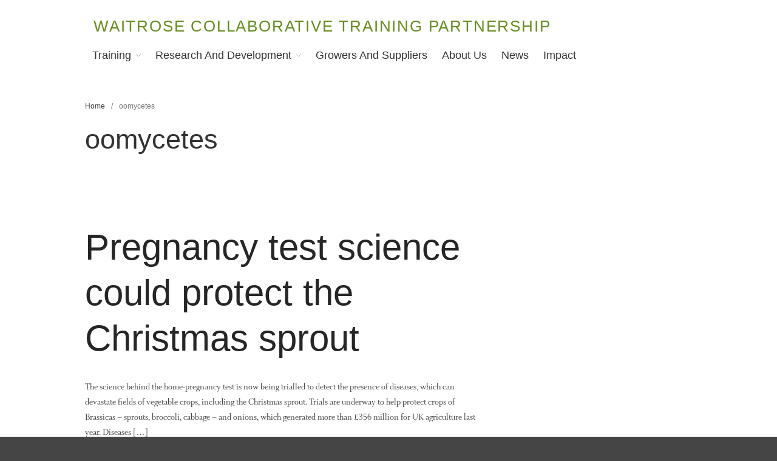

--- FILE ---
content_type: text/html; charset=UTF-8
request_url: http://wp.lancs.ac.uk/sustainable-agriculture/tag/oomycetes/
body_size: 65313
content:
<!DOCTYPE html>
<html lang="en-US">
<head>
	<meta charset="UTF-8">
	<meta name="viewport" content="width=device-width,initial-scale=1,maximum-scale=1,user-scalable=no">
	<title>oomycetes &#8211; Waitrose Collaborative Training Partnership</title>
<meta name='robots' content='max-image-preview:large' />
<link rel='dns-prefetch' href='//stats.wp.com' />
<link rel='preconnect' href='//i0.wp.com' />
<link rel='preconnect' href='//c0.wp.com' />
<link rel="alternate" type="application/rss+xml" title="Waitrose Collaborative Training Partnership &raquo; Feed" href="http://wp.lancs.ac.uk/sustainable-agriculture/feed/" />
<link rel="alternate" type="application/rss+xml" title="Waitrose Collaborative Training Partnership &raquo; Comments Feed" href="http://wp.lancs.ac.uk/sustainable-agriculture/comments/feed/" />
<link rel="alternate" type="application/rss+xml" title="Waitrose Collaborative Training Partnership &raquo; oomycetes Tag Feed" href="http://wp.lancs.ac.uk/sustainable-agriculture/tag/oomycetes/feed/" />
			<style>
			#wp-admin-bar-layers-edit-layout .ab-icon:before{
				font-family: "layers-interface" !important;
				content: "\e62f" !important;
				font-size: 16px !important;
			}
			</style>
		<style id='wp-img-auto-sizes-contain-inline-css' type='text/css'>
img:is([sizes=auto i],[sizes^="auto," i]){contain-intrinsic-size:3000px 1500px}
/*# sourceURL=wp-img-auto-sizes-contain-inline-css */
</style>
<style id='wp-emoji-styles-inline-css' type='text/css'>

	img.wp-smiley, img.emoji {
		display: inline !important;
		border: none !important;
		box-shadow: none !important;
		height: 1em !important;
		width: 1em !important;
		margin: 0 0.07em !important;
		vertical-align: -0.1em !important;
		background: none !important;
		padding: 0 !important;
	}
/*# sourceURL=wp-emoji-styles-inline-css */
</style>
<style id='wp-block-library-inline-css' type='text/css'>
:root{--wp-block-synced-color:#7a00df;--wp-block-synced-color--rgb:122,0,223;--wp-bound-block-color:var(--wp-block-synced-color);--wp-editor-canvas-background:#ddd;--wp-admin-theme-color:#007cba;--wp-admin-theme-color--rgb:0,124,186;--wp-admin-theme-color-darker-10:#006ba1;--wp-admin-theme-color-darker-10--rgb:0,107,160.5;--wp-admin-theme-color-darker-20:#005a87;--wp-admin-theme-color-darker-20--rgb:0,90,135;--wp-admin-border-width-focus:2px}@media (min-resolution:192dpi){:root{--wp-admin-border-width-focus:1.5px}}.wp-element-button{cursor:pointer}:root .has-very-light-gray-background-color{background-color:#eee}:root .has-very-dark-gray-background-color{background-color:#313131}:root .has-very-light-gray-color{color:#eee}:root .has-very-dark-gray-color{color:#313131}:root .has-vivid-green-cyan-to-vivid-cyan-blue-gradient-background{background:linear-gradient(135deg,#00d084,#0693e3)}:root .has-purple-crush-gradient-background{background:linear-gradient(135deg,#34e2e4,#4721fb 50%,#ab1dfe)}:root .has-hazy-dawn-gradient-background{background:linear-gradient(135deg,#faaca8,#dad0ec)}:root .has-subdued-olive-gradient-background{background:linear-gradient(135deg,#fafae1,#67a671)}:root .has-atomic-cream-gradient-background{background:linear-gradient(135deg,#fdd79a,#004a59)}:root .has-nightshade-gradient-background{background:linear-gradient(135deg,#330968,#31cdcf)}:root .has-midnight-gradient-background{background:linear-gradient(135deg,#020381,#2874fc)}:root{--wp--preset--font-size--normal:16px;--wp--preset--font-size--huge:42px}.has-regular-font-size{font-size:1em}.has-larger-font-size{font-size:2.625em}.has-normal-font-size{font-size:var(--wp--preset--font-size--normal)}.has-huge-font-size{font-size:var(--wp--preset--font-size--huge)}.has-text-align-center{text-align:center}.has-text-align-left{text-align:left}.has-text-align-right{text-align:right}.has-fit-text{white-space:nowrap!important}#end-resizable-editor-section{display:none}.aligncenter{clear:both}.items-justified-left{justify-content:flex-start}.items-justified-center{justify-content:center}.items-justified-right{justify-content:flex-end}.items-justified-space-between{justify-content:space-between}.screen-reader-text{border:0;clip-path:inset(50%);height:1px;margin:-1px;overflow:hidden;padding:0;position:absolute;width:1px;word-wrap:normal!important}.screen-reader-text:focus{background-color:#ddd;clip-path:none;color:#444;display:block;font-size:1em;height:auto;left:5px;line-height:normal;padding:15px 23px 14px;text-decoration:none;top:5px;width:auto;z-index:100000}html :where(.has-border-color){border-style:solid}html :where([style*=border-top-color]){border-top-style:solid}html :where([style*=border-right-color]){border-right-style:solid}html :where([style*=border-bottom-color]){border-bottom-style:solid}html :where([style*=border-left-color]){border-left-style:solid}html :where([style*=border-width]){border-style:solid}html :where([style*=border-top-width]){border-top-style:solid}html :where([style*=border-right-width]){border-right-style:solid}html :where([style*=border-bottom-width]){border-bottom-style:solid}html :where([style*=border-left-width]){border-left-style:solid}html :where(img[class*=wp-image-]){height:auto;max-width:100%}:where(figure){margin:0 0 1em}html :where(.is-position-sticky){--wp-admin--admin-bar--position-offset:var(--wp-admin--admin-bar--height,0px)}@media screen and (max-width:600px){html :where(.is-position-sticky){--wp-admin--admin-bar--position-offset:0px}}

/*# sourceURL=wp-block-library-inline-css */
</style><style id='global-styles-inline-css' type='text/css'>
:root{--wp--preset--aspect-ratio--square: 1;--wp--preset--aspect-ratio--4-3: 4/3;--wp--preset--aspect-ratio--3-4: 3/4;--wp--preset--aspect-ratio--3-2: 3/2;--wp--preset--aspect-ratio--2-3: 2/3;--wp--preset--aspect-ratio--16-9: 16/9;--wp--preset--aspect-ratio--9-16: 9/16;--wp--preset--color--black: #000000;--wp--preset--color--cyan-bluish-gray: #abb8c3;--wp--preset--color--white: #ffffff;--wp--preset--color--pale-pink: #f78da7;--wp--preset--color--vivid-red: #cf2e2e;--wp--preset--color--luminous-vivid-orange: #ff6900;--wp--preset--color--luminous-vivid-amber: #fcb900;--wp--preset--color--light-green-cyan: #7bdcb5;--wp--preset--color--vivid-green-cyan: #00d084;--wp--preset--color--pale-cyan-blue: #8ed1fc;--wp--preset--color--vivid-cyan-blue: #0693e3;--wp--preset--color--vivid-purple: #9b51e0;--wp--preset--gradient--vivid-cyan-blue-to-vivid-purple: linear-gradient(135deg,rgb(6,147,227) 0%,rgb(155,81,224) 100%);--wp--preset--gradient--light-green-cyan-to-vivid-green-cyan: linear-gradient(135deg,rgb(122,220,180) 0%,rgb(0,208,130) 100%);--wp--preset--gradient--luminous-vivid-amber-to-luminous-vivid-orange: linear-gradient(135deg,rgb(252,185,0) 0%,rgb(255,105,0) 100%);--wp--preset--gradient--luminous-vivid-orange-to-vivid-red: linear-gradient(135deg,rgb(255,105,0) 0%,rgb(207,46,46) 100%);--wp--preset--gradient--very-light-gray-to-cyan-bluish-gray: linear-gradient(135deg,rgb(238,238,238) 0%,rgb(169,184,195) 100%);--wp--preset--gradient--cool-to-warm-spectrum: linear-gradient(135deg,rgb(74,234,220) 0%,rgb(151,120,209) 20%,rgb(207,42,186) 40%,rgb(238,44,130) 60%,rgb(251,105,98) 80%,rgb(254,248,76) 100%);--wp--preset--gradient--blush-light-purple: linear-gradient(135deg,rgb(255,206,236) 0%,rgb(152,150,240) 100%);--wp--preset--gradient--blush-bordeaux: linear-gradient(135deg,rgb(254,205,165) 0%,rgb(254,45,45) 50%,rgb(107,0,62) 100%);--wp--preset--gradient--luminous-dusk: linear-gradient(135deg,rgb(255,203,112) 0%,rgb(199,81,192) 50%,rgb(65,88,208) 100%);--wp--preset--gradient--pale-ocean: linear-gradient(135deg,rgb(255,245,203) 0%,rgb(182,227,212) 50%,rgb(51,167,181) 100%);--wp--preset--gradient--electric-grass: linear-gradient(135deg,rgb(202,248,128) 0%,rgb(113,206,126) 100%);--wp--preset--gradient--midnight: linear-gradient(135deg,rgb(2,3,129) 0%,rgb(40,116,252) 100%);--wp--preset--font-size--small: 13px;--wp--preset--font-size--medium: 20px;--wp--preset--font-size--large: 36px;--wp--preset--font-size--x-large: 42px;--wp--preset--spacing--20: 0.44rem;--wp--preset--spacing--30: 0.67rem;--wp--preset--spacing--40: 1rem;--wp--preset--spacing--50: 1.5rem;--wp--preset--spacing--60: 2.25rem;--wp--preset--spacing--70: 3.38rem;--wp--preset--spacing--80: 5.06rem;--wp--preset--shadow--natural: 6px 6px 9px rgba(0, 0, 0, 0.2);--wp--preset--shadow--deep: 12px 12px 50px rgba(0, 0, 0, 0.4);--wp--preset--shadow--sharp: 6px 6px 0px rgba(0, 0, 0, 0.2);--wp--preset--shadow--outlined: 6px 6px 0px -3px rgb(255, 255, 255), 6px 6px rgb(0, 0, 0);--wp--preset--shadow--crisp: 6px 6px 0px rgb(0, 0, 0);}:where(.is-layout-flex){gap: 0.5em;}:where(.is-layout-grid){gap: 0.5em;}body .is-layout-flex{display: flex;}.is-layout-flex{flex-wrap: wrap;align-items: center;}.is-layout-flex > :is(*, div){margin: 0;}body .is-layout-grid{display: grid;}.is-layout-grid > :is(*, div){margin: 0;}:where(.wp-block-columns.is-layout-flex){gap: 2em;}:where(.wp-block-columns.is-layout-grid){gap: 2em;}:where(.wp-block-post-template.is-layout-flex){gap: 1.25em;}:where(.wp-block-post-template.is-layout-grid){gap: 1.25em;}.has-black-color{color: var(--wp--preset--color--black) !important;}.has-cyan-bluish-gray-color{color: var(--wp--preset--color--cyan-bluish-gray) !important;}.has-white-color{color: var(--wp--preset--color--white) !important;}.has-pale-pink-color{color: var(--wp--preset--color--pale-pink) !important;}.has-vivid-red-color{color: var(--wp--preset--color--vivid-red) !important;}.has-luminous-vivid-orange-color{color: var(--wp--preset--color--luminous-vivid-orange) !important;}.has-luminous-vivid-amber-color{color: var(--wp--preset--color--luminous-vivid-amber) !important;}.has-light-green-cyan-color{color: var(--wp--preset--color--light-green-cyan) !important;}.has-vivid-green-cyan-color{color: var(--wp--preset--color--vivid-green-cyan) !important;}.has-pale-cyan-blue-color{color: var(--wp--preset--color--pale-cyan-blue) !important;}.has-vivid-cyan-blue-color{color: var(--wp--preset--color--vivid-cyan-blue) !important;}.has-vivid-purple-color{color: var(--wp--preset--color--vivid-purple) !important;}.has-black-background-color{background-color: var(--wp--preset--color--black) !important;}.has-cyan-bluish-gray-background-color{background-color: var(--wp--preset--color--cyan-bluish-gray) !important;}.has-white-background-color{background-color: var(--wp--preset--color--white) !important;}.has-pale-pink-background-color{background-color: var(--wp--preset--color--pale-pink) !important;}.has-vivid-red-background-color{background-color: var(--wp--preset--color--vivid-red) !important;}.has-luminous-vivid-orange-background-color{background-color: var(--wp--preset--color--luminous-vivid-orange) !important;}.has-luminous-vivid-amber-background-color{background-color: var(--wp--preset--color--luminous-vivid-amber) !important;}.has-light-green-cyan-background-color{background-color: var(--wp--preset--color--light-green-cyan) !important;}.has-vivid-green-cyan-background-color{background-color: var(--wp--preset--color--vivid-green-cyan) !important;}.has-pale-cyan-blue-background-color{background-color: var(--wp--preset--color--pale-cyan-blue) !important;}.has-vivid-cyan-blue-background-color{background-color: var(--wp--preset--color--vivid-cyan-blue) !important;}.has-vivid-purple-background-color{background-color: var(--wp--preset--color--vivid-purple) !important;}.has-black-border-color{border-color: var(--wp--preset--color--black) !important;}.has-cyan-bluish-gray-border-color{border-color: var(--wp--preset--color--cyan-bluish-gray) !important;}.has-white-border-color{border-color: var(--wp--preset--color--white) !important;}.has-pale-pink-border-color{border-color: var(--wp--preset--color--pale-pink) !important;}.has-vivid-red-border-color{border-color: var(--wp--preset--color--vivid-red) !important;}.has-luminous-vivid-orange-border-color{border-color: var(--wp--preset--color--luminous-vivid-orange) !important;}.has-luminous-vivid-amber-border-color{border-color: var(--wp--preset--color--luminous-vivid-amber) !important;}.has-light-green-cyan-border-color{border-color: var(--wp--preset--color--light-green-cyan) !important;}.has-vivid-green-cyan-border-color{border-color: var(--wp--preset--color--vivid-green-cyan) !important;}.has-pale-cyan-blue-border-color{border-color: var(--wp--preset--color--pale-cyan-blue) !important;}.has-vivid-cyan-blue-border-color{border-color: var(--wp--preset--color--vivid-cyan-blue) !important;}.has-vivid-purple-border-color{border-color: var(--wp--preset--color--vivid-purple) !important;}.has-vivid-cyan-blue-to-vivid-purple-gradient-background{background: var(--wp--preset--gradient--vivid-cyan-blue-to-vivid-purple) !important;}.has-light-green-cyan-to-vivid-green-cyan-gradient-background{background: var(--wp--preset--gradient--light-green-cyan-to-vivid-green-cyan) !important;}.has-luminous-vivid-amber-to-luminous-vivid-orange-gradient-background{background: var(--wp--preset--gradient--luminous-vivid-amber-to-luminous-vivid-orange) !important;}.has-luminous-vivid-orange-to-vivid-red-gradient-background{background: var(--wp--preset--gradient--luminous-vivid-orange-to-vivid-red) !important;}.has-very-light-gray-to-cyan-bluish-gray-gradient-background{background: var(--wp--preset--gradient--very-light-gray-to-cyan-bluish-gray) !important;}.has-cool-to-warm-spectrum-gradient-background{background: var(--wp--preset--gradient--cool-to-warm-spectrum) !important;}.has-blush-light-purple-gradient-background{background: var(--wp--preset--gradient--blush-light-purple) !important;}.has-blush-bordeaux-gradient-background{background: var(--wp--preset--gradient--blush-bordeaux) !important;}.has-luminous-dusk-gradient-background{background: var(--wp--preset--gradient--luminous-dusk) !important;}.has-pale-ocean-gradient-background{background: var(--wp--preset--gradient--pale-ocean) !important;}.has-electric-grass-gradient-background{background: var(--wp--preset--gradient--electric-grass) !important;}.has-midnight-gradient-background{background: var(--wp--preset--gradient--midnight) !important;}.has-small-font-size{font-size: var(--wp--preset--font-size--small) !important;}.has-medium-font-size{font-size: var(--wp--preset--font-size--medium) !important;}.has-large-font-size{font-size: var(--wp--preset--font-size--large) !important;}.has-x-large-font-size{font-size: var(--wp--preset--font-size--x-large) !important;}
/*# sourceURL=global-styles-inline-css */
</style>

<style id='classic-theme-styles-inline-css' type='text/css'>
/*! This file is auto-generated */
.wp-block-button__link{color:#fff;background-color:#32373c;border-radius:9999px;box-shadow:none;text-decoration:none;padding:calc(.667em + 2px) calc(1.333em + 2px);font-size:1.125em}.wp-block-file__button{background:#32373c;color:#fff;text-decoration:none}
/*# sourceURL=/wp-includes/css/classic-themes.min.css */
</style>
<link rel='stylesheet' id='layers-framework-css' href='http://wp.lancs.ac.uk/sustainable-agriculture/wp-content/themes/layerswp/assets/css/framework.css?ver=2.0.10' type='text/css' media='all' />
<link rel='stylesheet' id='layers-components-css' href='http://wp.lancs.ac.uk/sustainable-agriculture/wp-content/themes/layerswp/assets/css/components.css?ver=2.0.10' type='text/css' media='all' />
<link rel='stylesheet' id='layers-responsive-css' href='http://wp.lancs.ac.uk/sustainable-agriculture/wp-content/themes/layerswp/assets/css/responsive.css?ver=2.0.10' type='text/css' media='all' />
<link rel='stylesheet' id='layers-icon-fonts-css' href='http://wp.lancs.ac.uk/sustainable-agriculture/wp-content/themes/layerswp/assets/css/layers-icons.css?ver=2.0.10' type='text/css' media='all' />
<link rel='stylesheet' id='layers-style-css' href='http://wp.lancs.ac.uk/sustainable-agriculture/wp-content/themes/layerswp/style.css?ver=2.0.10' type='text/css' media='all' />
<script type="text/javascript" src="https://c0.wp.com/c/6.9/wp-includes/js/jquery/jquery.min.js" id="jquery-core-js"></script>
<script type="text/javascript" src="https://c0.wp.com/c/6.9/wp-includes/js/jquery/jquery-migrate.min.js" id="jquery-migrate-js"></script>
<script type="text/javascript" src="http://wp.lancs.ac.uk/sustainable-agriculture/wp-content/themes/layerswp/assets/js/plugins.js?ver=2.0.10" id="layers-plugins-js"></script>
<script type="text/javascript" id="layers-framework-js-extra">
/* <![CDATA[ */
var layers_script_settings = {"header_sticky_breakpoint":"270"};
//# sourceURL=layers-framework-js-extra
/* ]]> */
</script>
<script type="text/javascript" src="http://wp.lancs.ac.uk/sustainable-agriculture/wp-content/themes/layerswp/assets/js/layers.framework.js?ver=2.0.10" id="layers-framework-js"></script>
<link rel="https://api.w.org/" href="http://wp.lancs.ac.uk/sustainable-agriculture/wp-json/" /><link rel="alternate" title="JSON" type="application/json" href="http://wp.lancs.ac.uk/sustainable-agriculture/wp-json/wp/v2/tags/834" /><link rel="EditURI" type="application/rsd+xml" title="RSD" href="https://wp.lancs.ac.uk/sustainable-agriculture/xmlrpc.php?rsd" />
<meta name="generator" content="WordPress 6.9" />
	<style>img#wpstats{display:none}</style>
		<style type="text/css" id="layers-inline-styles-header">

 .header-site, .header-site.header-sticky { background-color: rgba(255, 255, 255, 1); } 

 .title-container { background-color: #ffffff; } 

 input[type="button"],  input[type="submit"],  button,  .button,  .form-submit input[type="submit"],  .invert input[type="button"],  .invert input[type="submit"],  .invert button,  .invert .button,  .invert .form-submit input[type="submit"]{ background-color: #658d1d; color: #FFFFFF; } 

 input[type="button"]:hover,  input[type="submit"]:hover,  button:hover,  .button:hover,  .form-submit input[type="submit"]:hover,  .invert input[type="button"]:hover,  .invert input[type="submit"]:hover,  .invert button:hover,  .invert .button:hover,  .invert .form-submit input[type="submit"]:hover{ background-color: #93af61; color: #FFFFFF; } 

 .copy a:not(.button),  .story a:not(.button){ color: #658d1d;border-bottom-color: #658d1d;} 

 .copy a:not(.button):hover,  .story a:not(.button):hover{ color: #93af61;border-bottom-color: #93af61;} 

 .footer-site { background-color: #e5e5e5; } </style>			<meta property="og:title" content=" &raquo; oomycetes" />
			<meta property="og:description" content="Waitrose working to encourage sustainable food production" />
			<meta property="og:type" content="website" />
			<meta property="og:url" content="" />
					<style type="text/css">.recentcomments a{display:inline !important;padding:0 !important;margin:0 !important;}</style><link rel="icon" href="https://i0.wp.com/wp.lancs.ac.uk/sustainable-agriculture/files/2019/08/cropped-Waitrose-Stripes.png?fit=32%2C32" sizes="32x32" />
<link rel="icon" href="https://i0.wp.com/wp.lancs.ac.uk/sustainable-agriculture/files/2019/08/cropped-Waitrose-Stripes.png?fit=192%2C192" sizes="192x192" />
<link rel="apple-touch-icon" href="https://i0.wp.com/wp.lancs.ac.uk/sustainable-agriculture/files/2019/08/cropped-Waitrose-Stripes.png?fit=180%2C180" />
<meta name="msapplication-TileImage" content="https://i0.wp.com/wp.lancs.ac.uk/sustainable-agriculture/files/2019/08/cropped-Waitrose-Stripes.png?fit=270%2C270" />
		<style type="text/css" id="wp-custom-css">
			/* GENERAL */
body {
}

.tk-gill-sans-nova {
	font-family: "gill-sans-nova", sans-serif;
}	
}

.container {
	max-width: 1400px;
}

.content-vertical-massive {
	padding-top: 6rem;
	padding-bottom: 6rem;
}

.excerpt p, .excerpt ul, .excerpt ol {
	margin-bottom: 2rem;
	font-size: 2.2rem;
}

.excerpt, .section-title .excerpt {
	color: #444;
	line-height: calc(1.5em + .2vw);
	font-family: whitman-display, georgia, serif;
	max-width: 90rem;
}

.section-title.large .excerpt p {
	font-size: 2.6rem !important;
}

.column:not(.span-12) .media .excerpt {
	max-width: 90rem;
}

.excerpt h3, .excerpt h4 {
	font-family: gill-sans-nova, sans-serif;
	font-weight: normal;
	color: #5c7f1a;
}

.excerpt h4 {
	font-size: 3rem;
	margin-top: 3rem;
}

.section-title .heading {
	font-weight: normal;
	color: #658d1d;
	font-size: 3rem;
}

.section-title.large .heading {
	font-weight: normal;
	font-size: 6rem;
	color: #658d1d;
}

.media.large .heading {
	font-size: 2.6rem;
}

.big-button .button, .media.large .button {
	font-size: 2rem;
	font-family: whitman-display;
	padding: 1rem 1.5rem;
	background: white;
	color: black;
	border: 3px solid black;
	font-weight: 600;
	transition: 0 all ease-in-out;
}

.big-button .button:hover, .media.large .button:hover,
.big-button .button:focus, .media.large .button:focus {
	background: black;
	color: white;
}

.media-body {
	margin-bottom: 3rem;
}

/* TABLE */
table {
	margin: 3rem 0;
}

td {
	line-height: 1.2;
}

td span {
	font-style: italic;
	color: #5c7f1a;
}

/* LINKS */
.excerpt a, .section-title .excerpt a {
	font-weight: bold;
	color: #444;
	text-decoration: none;
	border-bottom: 1px solid #aaa;
	transition: .2s all ease-in-out;
}

.excerpt a:hover, .section-title .excerpt a:hover,
.excerpt a:focus, .section-title .excerpt a:focus {
	color: #5c7f1a;
	border-color: #222222;
}

.media .heading {
	font-weight: normal;
}

.media .heading a {
	color: #5c7f1a;
}

.media .heading a:hover, .media .heading a:focus {
	color: #222222;
}

/* HEADER */
.sitename {
	text-transform: uppercase;
	letter-spacing: .1em;
	line-height: 1;
	padding-top: 1rem;
}

.sitename a {
	font-size: 2.6rem;
	color: #658d1d;
	font-weight: normal;
}

.tagline, .site-logo-link img, .custom-logo-link img, .mark img {
	display: none;
}

/* NAVIGATION */
.header-site .nav-horizontal ul li a {
	font-weight: normal;
	text-transform: capitalize;
	font-size: 1.8rem;
	padding: .5rem 1rem;
}

.header-site .nav-horizontal ul li a:hover,
.header-site .nav-horizontal ul li a:focus {
	color: #000;
	opacity: 1;
	background-color: #c3d601;
}

.header-site .sub-menu {
	border: none;
	background: #e5e5e5;
}

.header-site .sub-menu li {
	border-color: white;
	width: 100%;
}

.header-site .sub-menu li a {
	color: #1b1b1b;
	border: none;
	font-size: 1.6rem !important;
}

/* HERO IMAGE */
.hero-image .copy-container {
	padding: 3rem;
	margin: 0;
}

.hero-image .copy-container .heading {
	line-height: 1;
	font-weight: normal;
	font-size: 6rem;
	margin-bottom: 2rem;
	padding-bottom: 2rem;
	border-bottom: 1px solid rgba(255,255,255,0.25);
	color: #fff;
}

.hero-image .copy-container .excerpt p {
	color: white;
	margin: 1.5rem 0 1rem;
	font-size: 2.6rem;
}

.hero-image .copy-container .section-title.large a.button {
	text-transform: uppercase;
	font-size: 1.7rem;
	letter-spacing: .03em;
	font-weight: 600;
	background: white;
	color: black;
	padding: 1rem 2rem;
	border-radius: .4rem;
}

.small-image .image-container img, .small-image .media-image img {
	max-width: 50rem;
}

/* INDEX LINK */
.index-link .media-image a img {
	border-radius: 1rem 1rem 0 0;
	transition: .2s all ease-in-out;
	width: 100%;
	height: auto;
}

.index-link .media-body {
	background: #f0f0f0;
	padding: 2rem;
	margin-top: 0;
	border-radius: 0 0 1rem 1rem;
}

.index-link .media-body .heading {
	line-height: 1.2;
	margin-bottom: 1rem;
}

.index-link .media-body .excerpt p {
	margin-bottom: 1rem;
}

.media-image a img:hover, .media-image a img:focus {
	filter: contrast(110%) brightness(110%) opacity(75%);
	border-radius: 0;
}

/* NEWS INDEX */
.thumbnail-body {
	background: #f0f0f0;
	border-radius: 1rem;
	padding: 2rem;
	transition: .2s all ease-in-out;
}

.thumbnail-body:hover, .thumbnail-body:focus {
	border-radius: 0;
	background: #f5f5f5;
}

.meta-item {
	text-transform: uppercase;
	font-size: 1.4rem;
}

.thumbnail-body .heading {
	font-size: 2.4rem;
	line-height: 1.2;
}

.thumbnail-body .excerpt {
	color: #222;
	font-size: 2rem;
}

/* CASE STUDY */
.case-study .image-right .media-image {
	max-width: 33%;
}

/* QUOTE BLOCK */
.excerpt .quote {
	background: #f0f0f0;
	padding: 2rem 3rem;
	border-radius: 1rem;
}

.excerpt .quote p {
	font-style: italic;
	margin-bottom: 0;
}

.excerpt .quote p span {
	font-family: gill-sans-nova, sans-serif;
	font-size: 1.8rem;
	font-style: normal;
}		</style>
		<link rel='stylesheet' id='sgf-google-fonts-1-css' href='http://fonts.googleapis.com/css?family=ABeeZee%7CAbel%7CAbril+Fatface%7CAclonica%7CAcme%7CActor%7CAdamina%7CAdvent+Pro%7CAguafina+Script%7CAkronim%7CAladin%7CAldrich%7CAlef%7CAlegreya%7CAlegreya+SC%7CAlegreya+Sans%7CAlegreya+Sans+SC%7CAlex+Brush%7CAlfa+Slab+One%7CAlice%7CAlike%7CAlike+Angular%7CAllan%7CAllerta%7CAllerta+Stencil%7CAllura%7CAlmendra%7CAlmendra+Display%7CAlmendra+SC%7CAmarante%7CAmaranth%7CAmatic+SC%7CAmethysta%7CAnaheim%7CAndada%7CAndika%7CAngkor%7CAnnie+Use+Your+Telescope%7CAnonymous+Pro%7CAntic%7CAntic+Didone%7CAntic+Slab%7CAnton%7CArapey%7CArbutus%7CArbutus+Slab%7CArchitects+Daughter%7CArchivo+Black%7CArchivo+Narrow%7CArimo%7CArizonia%7CArmata%7CArtifika%7CArvo%7CAsap%7CAsset%7CAstloch%7CAsul%7CAtomic+Age%7CAubrey%7CAudiowide%7CAutour+One%7CAverage%7CAverage+Sans%7CAveria+Gruesa+Libre%7CAveria+Libre%7CAveria+Sans+Libre%7CAveria+Serif+Libre%7CBad+Script%7CBalthazar%7CBangers%7CBasic%7CBattambang%7CBaumans%7CBayon%7CBelgrano%7CBelleza%7CBenchNine%7CBentham%7CBerkshire+Swash%7CBevan%7CBigelow+Rules%7CBigshot+One%7CBilbo%7CBilbo+Swash+Caps%7CBitter%7CBlack+Ops+One%7CBokor%7CBonbon%7CBoogaloo%7CBowlby+One%7CBowlby+One+SC%7CBrawler%7CBree+Serif%7CBubblegum+Sans%7CBubbler+One%7CBuda%7CBuenard%7CButcherman%7CButterfly+Kids&#038;ver=6.9' type='text/css' media='all' />
<link rel='stylesheet' id='sgf-google-fonts-2-css' href='http://fonts.googleapis.com/css?family=Cabin%7CCabin+Condensed%7CCabin+Sketch%7CCaesar+Dressing%7CCagliostro%7CCalligraffitti%7CCambo%7CCandal%7CCantarell%7CCantata+One%7CCantora+One%7CCapriola%7CCardo%7CCarme%7CCarrois+Gothic%7CCarrois+Gothic+SC%7CCarter+One%7CCaudex%7CCedarville+Cursive%7CCeviche+One%7CChanga+One%7CChango%7CChau+Philomene+One%7CChela+One%7CChelsea+Market%7CChenla%7CCherry+Cream+Soda%7CCherry+Swash%7CChewy%7CChicle%7CChivo%7CCinzel%7CCinzel+Decorative%7CClicker+Script%7CCoda%7CCoda+Caption%7CCodystar%7CCombo%7CComfortaa%7CComing+Soon%7CConcert+One%7CCondiment%7CContent%7CContrail+One%7CConvergence%7CCookie%7CCopse%7CCorben%7CCourgette%7CCousine%7CCoustard%7CCovered+By+Your+Grace%7CCrafty+Girls%7CCreepster%7CCrete+Round%7CCrimson+Text%7CCroissant+One%7CCrushed%7CCuprum%7CCutive%7CCutive+Mono%7CDamion%7CDancing+Script%7CDangrek%7CDawning+of+a+New+Day%7CDays+One%7CDelius%7CDelius+Swash+Caps%7CDelius+Unicase%7CDella+Respira%7CDenk+One%7CDevonshire%7CDhurjati%7CDidact+Gothic%7CDiplomata%7CDiplomata+SC%7CDomine%7CDonegal+One%7CDoppio+One%7CDorsa%7CDosis%7CDr+Sugiyama%7CDroid+Sans%7CDroid+Sans+Mono%7CDroid+Serif%7CDuru+Sans%7CDynalight%7CEB+Garamond%7CEagle+Lake%7CEater%7CEconomica%7CEk+Mukta%7CElectrolize%7CElsie%7CElsie+Swash+Caps%7CEmblema+One%7CEmilys+Candy%7CEngagement%7CEnglebert%7CEnriqueta&#038;ver=6.9' type='text/css' media='all' />
<link rel='stylesheet' id='sgf-google-fonts-3-css' href='http://fonts.googleapis.com/css?family=Erica+One%7CEsteban%7CEuphoria+Script%7CEwert%7CExo%7CExo+2%7CExpletus+Sans%7CFanwood+Text%7CFascinate%7CFascinate+Inline%7CFaster+One%7CFasthand%7CFauna+One%7CFederant%7CFedero%7CFelipa%7CFenix%7CFinger+Paint%7CFira+Mono%7CFira+Sans%7CFjalla+One%7CFjord+One%7CFlamenco%7CFlavors%7CFondamento%7CFontdiner+Swanky%7CForum%7CFrancois+One%7CFreckle+Face%7CFredericka+the+Great%7CFredoka+One%7CFreehand%7CFresca%7CFrijole%7CFruktur%7CFugaz+One%7CGFS+Didot%7CGFS+Neohellenic%7CGabriela%7CGafata%7CGaldeano%7CGalindo%7CGentium+Basic%7CGentium+Book+Basic%7CGeo%7CGeostar%7CGeostar+Fill%7CGermania+One%7CGidugu%7CGilda+Display%7CGive+You+Glory%7CGlass+Antiqua%7CGlegoo%7CGloria+Hallelujah%7CGoblin+One%7CGochi+Hand%7CGorditas%7CGoudy+Bookletter+1911%7CGraduate%7CGrand+Hotel%7CGravitas+One%7CGreat+Vibes%7CGriffy%7CGruppo%7CGudea%7CHabibi%7CHalant%7CHammersmith+One%7CHanalei%7CHanalei+Fill%7CHandlee%7CHanuman%7CHappy+Monkey%7CHeadland+One%7CHenny+Penny%7CHerr+Von+Muellerhoff%7CHind%7CHoltwood+One+SC%7CHomemade+Apple%7CHomenaje%7CIM+Fell+DW+Pica%7CIM+Fell+DW+Pica+SC%7CIM+Fell+Double+Pica%7CIM+Fell+Double+Pica+SC%7CIM+Fell+English%7CIM+Fell+English+SC%7CIM+Fell+French+Canon%7CIM+Fell+French+Canon+SC%7CIM+Fell+Great+Primer%7CIM+Fell+Great+Primer+SC%7CIceberg%7CIceland%7CImprima%7CInconsolata%7CInder%7CIndie+Flower%7CInika%7CIrish+Grover%7CIstok+Web%7CItaliana&#038;ver=6.9' type='text/css' media='all' />
<link rel='stylesheet' id='sgf-google-fonts-4-css' href='http://fonts.googleapis.com/css?family=Italianno%7CJacques+Francois%7CJacques+Francois+Shadow%7CJim+Nightshade%7CJockey+One%7CJolly+Lodger%7CJosefin+Sans%7CJosefin+Slab%7CJoti+One%7CJudson%7CJulee%7CJulius+Sans+One%7CJunge%7CJura%7CJust+Another+Hand%7CJust+Me+Again+Down+Here%7CKalam%7CKameron%7CKantumruy%7CKarla%7CKarma%7CKaushan+Script%7CKavoon%7CKdam+Thmor%7CKeania+One%7CKelly+Slab%7CKenia%7CKhand%7CKhmer%7CKite+One%7CKnewave%7CKotta+One%7CKoulen%7CKranky%7CKreon%7CKristi%7CKrona+One%7CLa+Belle+Aurore%7CLaila%7CLancelot%7CLato%7CLeague+Script%7CLeckerli+One%7CLedger%7CLekton%7CLemon%7CLibre+Baskerville%7CLife+Savers%7CLilita+One%7CLily+Script+One%7CLimelight%7CLinden+Hill%7CLobster%7CLobster+Two%7CLondrina+Outline%7CLondrina+Shadow%7CLondrina+Sketch%7CLondrina+Solid%7CLora%7CLove+Ya+Like+A+Sister%7CLoved+by+the+King%7CLovers+Quarrel%7CLuckiest+Guy%7CLusitana%7CLustria%7CMacondo%7CMacondo+Swash+Caps%7CMagra%7CMaiden+Orange%7CMako%7CMallanna%7CMandali%7CMarcellus%7CMarcellus+SC%7CMarck+Script%7CMargarine%7CMarko+One%7CMarmelad%7CMarvel%7CMate%7CMate+SC%7CMaven+Pro%7CMcLaren%7CMeddon%7CMedievalSharp%7CMedula+One%7CMegrim%7CMeie+Script%7CMerienda%7CMerienda+One%7CMerriweather%7CMerriweather+Sans%7CMetal%7CMetal+Mania%7CMetamorphous%7CMetrophobic%7CMichroma%7CMilonga%7CMiltonian%7CMiltonian+Tattoo&#038;ver=6.9' type='text/css' media='all' />
<link rel='stylesheet' id='sgf-google-fonts-5-css' href='http://fonts.googleapis.com/css?family=Miniver%7CMiss+Fajardose%7CModern+Antiqua%7CMolengo%7CMolle%7CMonda%7CMonofett%7CMonoton%7CMonsieur+La+Doulaise%7CMontaga%7CMontez%7CMontserrat%7CMontserrat+Alternates%7CMontserrat+Subrayada%7CMoul%7CMoulpali%7CMountains+of+Christmas%7CMouse+Memoirs%7CMr+Bedfort%7CMr+Dafoe%7CMr+De+Haviland%7CMrs+Saint+Delafield%7CMrs+Sheppards%7CMuli%7CMystery+Quest%7CNTR%7CNeucha%7CNeuton%7CNew+Rocker%7CNews+Cycle%7CNiconne%7CNixie+One%7CNobile%7CNokora%7CNorican%7CNosifer%7CNothing+You+Could+Do%7CNoticia+Text%7CNoto+Sans%7CNoto+Serif%7CNova+Cut%7CNova+Flat%7CNova+Mono%7CNova+Oval%7CNova+Round%7CNova+Script%7CNova+Slim%7CNova+Square%7CNumans%7CNunito%7COdor+Mean+Chey%7COffside%7COld+Standard+TT%7COldenburg%7COleo+Script%7COleo+Script+Swash+Caps%7COpen+Sans%7COpen+Sans+Condensed%7COranienbaum%7COrbitron%7COregano%7COrienta%7COriginal+Surfer%7COswald%7COver+the+Rainbow%7COverlock%7COverlock+SC%7COvo%7COxygen%7COxygen+Mono%7CPT+Mono%7CPT+Sans%7CPT+Sans+Caption%7CPT+Sans+Narrow%7CPT+Serif%7CPT+Serif+Caption%7CPacifico%7CPaprika%7CParisienne%7CPassero+One%7CPassion+One%7CPathway+Gothic+One%7CPatrick+Hand%7CPatrick+Hand+SC%7CPatua+One%7CPaytone+One%7CPeralta%7CPermanent+Marker%7CPetit+Formal+Script%7CPetrona%7CPhilosopher%7CPiedra%7CPinyon+Script%7CPirata+One%7CPlaster%7CPlay%7CPlayball%7CPlayfair+Display%7CPlayfair+Display+SC%7CPodkova&#038;ver=6.9' type='text/css' media='all' />
<link rel='stylesheet' id='sgf-google-fonts-6-css' href='http://fonts.googleapis.com/css?family=Poiret+One%7CPoller+One%7CPoly%7CPompiere%7CPontano+Sans%7CPort+Lligat+Sans%7CPort+Lligat+Slab%7CPrata%7CPreahvihear%7CPress+Start+2P%7CPrincess+Sofia%7CProciono%7CProsto+One%7CPuritan%7CPurple+Purse%7CQuando%7CQuantico%7CQuattrocento%7CQuattrocento+Sans%7CQuestrial%7CQuicksand%7CQuintessential%7CQwigley%7CRacing+Sans+One%7CRadley%7CRajdhani%7CRaleway%7CRaleway+Dots%7CRamabhadra%7CRambla%7CRammetto+One%7CRanchers%7CRancho%7CRationale%7CRedressed%7CReenie+Beanie%7CRevalia%7CRibeye%7CRibeye+Marrow%7CRighteous%7CRisque%7CRoboto%7CRoboto+Condensed%7CRoboto+Slab%7CRochester%7CRock+Salt%7CRokkitt%7CRomanesco%7CRopa+Sans%7CRosario%7CRosarivo%7CRouge+Script%7CRozha+One%7CRubik+Mono+One%7CRubik+One%7CRuda%7CRufina%7CRuge+Boogie%7CRuluko%7CRum+Raisin%7CRuslan+Display%7CRusso+One%7CRuthie%7CRye%7CSacramento%7CSail%7CSalsa%7CSanchez%7CSancreek%7CSansita+One%7CSarina%7CSarpanch%7CSatisfy%7CScada%7CSchoolbell%7CSeaweed+Script%7CSevillana%7CSeymour+One%7CShadows+Into+Light%7CShadows+Into+Light+Two%7CShanti%7CShare%7CShare+Tech%7CShare+Tech+Mono%7CShojumaru%7CShort+Stack%7CSiemreap%7CSigmar+One%7CSignika%7CSignika+Negative%7CSimonetta%7CSintony%7CSirin+Stencil%7CSix+Caps%7CSkranji%7CSlabo+13px%7CSlabo+27px%7CSlackey%7CSmokum%7CSmythe&#038;ver=6.9' type='text/css' media='all' />
<link rel='stylesheet' id='sgf-google-fonts-7-css' href='http://fonts.googleapis.com/css?family=Sniglet%7CSnippet%7CSnowburst+One%7CSofadi+One%7CSofia%7CSonsie+One%7CSorts+Mill+Goudy%7CSource+Code+Pro%7CSource+Sans+Pro%7CSource+Serif+Pro%7CSpecial+Elite%7CSpicy+Rice%7CSpinnaker%7CSpirax%7CSquada+One%7CStalemate%7CStalinist+One%7CStardos+Stencil%7CStint+Ultra+Condensed%7CStint+Ultra+Expanded%7CStoke%7CStrait%7CSue+Ellen+Francisco%7CSunshiney%7CSupermercado+One%7CSuwannaphum%7CSwanky+and+Moo+Moo%7CSyncopate%7CTangerine%7CTaprom%7CTauri%7CTeko%7CTelex%7CTenor+Sans%7CText+Me+One%7CThe+Girl+Next+Door%7CTienne%7CTinos%7CTitan+One%7CTitillium+Web%7CTrade+Winds%7CTrocchi%7CTrochut%7CTrykker%7CTulpen+One%7CUbuntu%7CUbuntu+Condensed%7CUbuntu+Mono%7CUltra%7CUncial+Antiqua%7CUnderdog%7CUnica+One%7CUnifrakturCook%7CUnifrakturMaguntia%7CUnkempt%7CUnlock%7CUnna%7CVT323%7CVampiro+One%7CVarela%7CVarela+Round%7CVast+Shadow%7CVesper+Libre%7CVibur%7CVidaloka%7CViga%7CVoces%7CVolkhov%7CVollkorn%7CVoltaire%7CWaiting+for+the+Sunrise%7CWallpoet%7CWalter+Turncoat%7CWarnes%7CWellfleet%7CWendy+One%7CWire+One%7CYanone+Kaffeesatz%7CYellowtail%7CYeseva+One%7CYesteryear%7CZeyada&#038;ver=6.9' type='text/css' media='all' />
</head>
<body class="archive tag tag-oomycetes tag-834 wp-custom-logo wp-theme-layerswp body-header-logo-top layers-post-page right-sidebar">
	<div class="wrapper invert off-canvas-right" id="off-canvas-right">
    <a class="close-canvas" data-toggle="#off-canvas-right" data-toggle-class="open">
        <i class="l-close"></i>
        Close    </a>

    <div class="content nav-mobile clearfix">
        <nav class="nav nav-vertical"><ul id="menu-menu" class="menu"><li id="menu-item-8714" class="menu-item menu-item-type-post_type menu-item-object-page menu-item-has-children menu-item-8714"><a href="http://wp.lancs.ac.uk/sustainable-agriculture/training/">Training</a>
<ul class="sub-menu">
	<li id="menu-item-17976" class="menu-item menu-item-type-post_type menu-item-object-page menu-item-17976"><a href="http://wp.lancs.ac.uk/sustainable-agriculture/training/food-security/">Food Challenges</a></li>
	<li id="menu-item-12138" class="menu-item menu-item-type-post_type menu-item-object-page menu-item-12138"><a href="http://wp.lancs.ac.uk/sustainable-agriculture/training/current-phd-opportunities/">Current PhD Opportunities</a></li>
	<li id="menu-item-12140" class="menu-item menu-item-type-post_type menu-item-object-page menu-item-12140"><a href="http://wp.lancs.ac.uk/sustainable-agriculture/training/how-to-apply/">How to Apply</a></li>
	<li id="menu-item-12442" class="menu-item menu-item-type-post_type menu-item-object-page menu-item-12442"><a href="http://wp.lancs.ac.uk/sustainable-agriculture/?page_id=12396">Ongoing Projects</a></li>
	<li id="menu-item-12141" class="menu-item menu-item-type-post_type menu-item-object-page menu-item-12141"><a href="http://wp.lancs.ac.uk/sustainable-agriculture/?page_id=7334">Meet our Students</a></li>
</ul>
</li>
<li id="menu-item-8746" class="menu-item menu-item-type-post_type menu-item-object-page menu-item-has-children menu-item-8746"><a href="http://wp.lancs.ac.uk/sustainable-agriculture/research/">Research and Development</a>
<ul class="sub-menu">
	<li id="menu-item-9733" class="menu-item menu-item-type-custom menu-item-object-custom menu-item-9733"><a href="http://wp.lancs.ac.uk/sustainable-agriculture/research#research">Research</a></li>
	<li id="menu-item-10668" class="menu-item menu-item-type-custom menu-item-object-custom menu-item-10668"><a href="http://wp.lancs.ac.uk/sustainable-agriculture/research#demonstration-farms">Demonstration Farms</a></li>
	<li id="menu-item-9734" class="menu-item menu-item-type-custom menu-item-object-custom menu-item-9734"><a href="http://wp.lancs.ac.uk/sustainable-agriculture/research#collaborators">Collaborating Researchers</a></li>
</ul>
</li>
<li id="menu-item-8747" class="menu-item menu-item-type-post_type menu-item-object-page menu-item-8747"><a href="http://wp.lancs.ac.uk/sustainable-agriculture/meet-the-suppliers/">Growers and Suppliers</a></li>
<li id="menu-item-12139" class="menu-item menu-item-type-post_type menu-item-object-page menu-item-12139"><a href="http://wp.lancs.ac.uk/sustainable-agriculture/about/">About Us</a></li>
<li id="menu-item-9491" class="menu-item menu-item-type-post_type menu-item-object-page menu-item-9491"><a href="http://wp.lancs.ac.uk/sustainable-agriculture/news/">News</a></li>
<li id="menu-item-19722" class="menu-item menu-item-type-post_type menu-item-object-page menu-item-19722"><a href="http://wp.lancs.ac.uk/sustainable-agriculture/impact/">Impact</a></li>
</ul></nav>    </div>
    <aside id="search-2" class="content widget widget_search"><form role="search" method="get" class="search-form" action="http://wp.lancs.ac.uk/sustainable-agriculture/">
				<label>
					<span class="screen-reader-text">Search for:</span>
					<input type="search" class="search-field" placeholder="Search &hellip;" value="" name="s" />
				</label>
				<input type="submit" class="search-submit" value="Search" />
			</form></aside>
		<aside id="recent-posts-2" class="content widget widget_recent_entries">
		<h5 class="section-nav-title">Recent Posts</h5>
		<ul>
											<li>
					<a href="http://wp.lancs.ac.uk/sustainable-agriculture/2022/08/10/the-fate-of-plastic-use-in-agriculture-the-state-of-agricultural-soils/">The fate of plastic use in agriculture: the state of agricultural soils</a>
									</li>
											<li>
					<a href="http://wp.lancs.ac.uk/sustainable-agriculture/2022/03/23/you-shall-not-pass-using-mesh-to-limit-swd-damage/">You Shall Not Pass: Using Mesh to Limit SWD Damage</a>
									</li>
											<li>
					<a href="http://wp.lancs.ac.uk/sustainable-agriculture/2022/03/16/living-on-the-sedge/">Living on the Sedge</a>
									</li>
											<li>
					<a href="http://wp.lancs.ac.uk/sustainable-agriculture/2022/03/16/fruitwatch-monitoring-fruit-tree-flowering-dates/">FruitWatch: Monitoring Fruit Tree Flowering Dates</a>
									</li>
											<li>
					<a href="http://wp.lancs.ac.uk/sustainable-agriculture/2022/03/09/the-history-of-the-humble-potato/">The History of The Humble Potato</a>
									</li>
					</ul>

		</aside><aside id="recent-comments-2" class="content widget widget_recent_comments"><h5 class="section-nav-title">Recent Comments</h5><ul id="recentcomments"><li class="recentcomments"><span class="comment-author-link">Chris Wyver</span> on <a href="http://wp.lancs.ac.uk/sustainable-agriculture/2022/03/16/fruitwatch-monitoring-fruit-tree-flowering-dates/comment-page-1/#comment-4">FruitWatch: Monitoring Fruit Tree Flowering Dates</a></li><li class="recentcomments"><span class="comment-author-link">Dr Bernard Mooney</span> on <a href="http://wp.lancs.ac.uk/sustainable-agriculture/2022/03/16/fruitwatch-monitoring-fruit-tree-flowering-dates/comment-page-1/#comment-3">FruitWatch: Monitoring Fruit Tree Flowering Dates</a></li></ul></aside><aside id="archives-2" class="content widget widget_archive"><h5 class="section-nav-title">Archives</h5>
			<ul>
					<li><a href='http://wp.lancs.ac.uk/sustainable-agriculture/2022/08/'>August 2022</a></li>
	<li><a href='http://wp.lancs.ac.uk/sustainable-agriculture/2022/03/'>March 2022</a></li>
	<li><a href='http://wp.lancs.ac.uk/sustainable-agriculture/2022/01/'>January 2022</a></li>
	<li><a href='http://wp.lancs.ac.uk/sustainable-agriculture/2021/11/'>November 2021</a></li>
	<li><a href='http://wp.lancs.ac.uk/sustainable-agriculture/2021/10/'>October 2021</a></li>
	<li><a href='http://wp.lancs.ac.uk/sustainable-agriculture/2021/09/'>September 2021</a></li>
	<li><a href='http://wp.lancs.ac.uk/sustainable-agriculture/2021/08/'>August 2021</a></li>
	<li><a href='http://wp.lancs.ac.uk/sustainable-agriculture/2021/07/'>July 2021</a></li>
	<li><a href='http://wp.lancs.ac.uk/sustainable-agriculture/2021/06/'>June 2021</a></li>
	<li><a href='http://wp.lancs.ac.uk/sustainable-agriculture/2021/05/'>May 2021</a></li>
	<li><a href='http://wp.lancs.ac.uk/sustainable-agriculture/2021/04/'>April 2021</a></li>
	<li><a href='http://wp.lancs.ac.uk/sustainable-agriculture/2021/03/'>March 2021</a></li>
	<li><a href='http://wp.lancs.ac.uk/sustainable-agriculture/2021/02/'>February 2021</a></li>
	<li><a href='http://wp.lancs.ac.uk/sustainable-agriculture/2021/01/'>January 2021</a></li>
	<li><a href='http://wp.lancs.ac.uk/sustainable-agriculture/2020/12/'>December 2020</a></li>
	<li><a href='http://wp.lancs.ac.uk/sustainable-agriculture/2020/08/'>August 2020</a></li>
	<li><a href='http://wp.lancs.ac.uk/sustainable-agriculture/2020/02/'>February 2020</a></li>
	<li><a href='http://wp.lancs.ac.uk/sustainable-agriculture/2020/01/'>January 2020</a></li>
	<li><a href='http://wp.lancs.ac.uk/sustainable-agriculture/2019/12/'>December 2019</a></li>
	<li><a href='http://wp.lancs.ac.uk/sustainable-agriculture/2019/08/'>August 2019</a></li>
	<li><a href='http://wp.lancs.ac.uk/sustainable-agriculture/2019/05/'>May 2019</a></li>
	<li><a href='http://wp.lancs.ac.uk/sustainable-agriculture/2019/04/'>April 2019</a></li>
	<li><a href='http://wp.lancs.ac.uk/sustainable-agriculture/2019/01/'>January 2019</a></li>
	<li><a href='http://wp.lancs.ac.uk/sustainable-agriculture/2018/12/'>December 2018</a></li>
	<li><a href='http://wp.lancs.ac.uk/sustainable-agriculture/2018/11/'>November 2018</a></li>
	<li><a href='http://wp.lancs.ac.uk/sustainable-agriculture/2018/08/'>August 2018</a></li>
	<li><a href='http://wp.lancs.ac.uk/sustainable-agriculture/2018/06/'>June 2018</a></li>
	<li><a href='http://wp.lancs.ac.uk/sustainable-agriculture/2018/05/'>May 2018</a></li>
	<li><a href='http://wp.lancs.ac.uk/sustainable-agriculture/2018/04/'>April 2018</a></li>
	<li><a href='http://wp.lancs.ac.uk/sustainable-agriculture/2018/03/'>March 2018</a></li>
	<li><a href='http://wp.lancs.ac.uk/sustainable-agriculture/2018/02/'>February 2018</a></li>
	<li><a href='http://wp.lancs.ac.uk/sustainable-agriculture/2018/01/'>January 2018</a></li>
	<li><a href='http://wp.lancs.ac.uk/sustainable-agriculture/2017/12/'>December 2017</a></li>
	<li><a href='http://wp.lancs.ac.uk/sustainable-agriculture/2017/11/'>November 2017</a></li>
	<li><a href='http://wp.lancs.ac.uk/sustainable-agriculture/2017/10/'>October 2017</a></li>
	<li><a href='http://wp.lancs.ac.uk/sustainable-agriculture/2017/09/'>September 2017</a></li>
	<li><a href='http://wp.lancs.ac.uk/sustainable-agriculture/2017/08/'>August 2017</a></li>
	<li><a href='http://wp.lancs.ac.uk/sustainable-agriculture/2017/07/'>July 2017</a></li>
	<li><a href='http://wp.lancs.ac.uk/sustainable-agriculture/2017/06/'>June 2017</a></li>
	<li><a href='http://wp.lancs.ac.uk/sustainable-agriculture/2017/05/'>May 2017</a></li>
	<li><a href='http://wp.lancs.ac.uk/sustainable-agriculture/2017/04/'>April 2017</a></li>
	<li><a href='http://wp.lancs.ac.uk/sustainable-agriculture/2017/03/'>March 2017</a></li>
	<li><a href='http://wp.lancs.ac.uk/sustainable-agriculture/2017/02/'>February 2017</a></li>
	<li><a href='http://wp.lancs.ac.uk/sustainable-agriculture/2017/01/'>January 2017</a></li>
	<li><a href='http://wp.lancs.ac.uk/sustainable-agriculture/2016/12/'>December 2016</a></li>
	<li><a href='http://wp.lancs.ac.uk/sustainable-agriculture/2016/11/'>November 2016</a></li>
	<li><a href='http://wp.lancs.ac.uk/sustainable-agriculture/2016/08/'>August 2016</a></li>
	<li><a href='http://wp.lancs.ac.uk/sustainable-agriculture/2016/06/'>June 2016</a></li>
	<li><a href='http://wp.lancs.ac.uk/sustainable-agriculture/2016/04/'>April 2016</a></li>
	<li><a href='http://wp.lancs.ac.uk/sustainable-agriculture/2015/05/'>May 2015</a></li>
	<li><a href='http://wp.lancs.ac.uk/sustainable-agriculture/2015/03/'>March 2015</a></li>
	<li><a href='http://wp.lancs.ac.uk/sustainable-agriculture/2015/01/'>January 2015</a></li>
	<li><a href='http://wp.lancs.ac.uk/sustainable-agriculture/2014/09/'>September 2014</a></li>
	<li><a href='http://wp.lancs.ac.uk/sustainable-agriculture/2014/07/'>July 2014</a></li>
	<li><a href='http://wp.lancs.ac.uk/sustainable-agriculture/2014/02/'>February 2014</a></li>
	<li><a href='http://wp.lancs.ac.uk/sustainable-agriculture/2013/12/'>December 2013</a></li>
	<li><a href='http://wp.lancs.ac.uk/sustainable-agriculture/2013/11/'>November 2013</a></li>
	<li><a href='http://wp.lancs.ac.uk/sustainable-agriculture/2013/10/'>October 2013</a></li>
	<li><a href='http://wp.lancs.ac.uk/sustainable-agriculture/2013/07/'>July 2013</a></li>
	<li><a href='http://wp.lancs.ac.uk/sustainable-agriculture/2013/06/'>June 2013</a></li>
	<li><a href='http://wp.lancs.ac.uk/sustainable-agriculture/2013/05/'>May 2013</a></li>
	<li><a href='http://wp.lancs.ac.uk/sustainable-agriculture/2013/04/'>April 2013</a></li>
	<li><a href='http://wp.lancs.ac.uk/sustainable-agriculture/2013/03/'>March 2013</a></li>
	<li><a href='http://wp.lancs.ac.uk/sustainable-agriculture/2013/01/'>January 2013</a></li>
			</ul>

			</aside><aside id="categories-2" class="content widget widget_categories"><h5 class="section-nav-title">Categories</h5>
			<ul>
					<li class="cat-item cat-item-1308"><a href="http://wp.lancs.ac.uk/sustainable-agriculture/category/awards/">Awards</a>
</li>
	<li class="cat-item cat-item-1307"><a href="http://wp.lancs.ac.uk/sustainable-agriculture/category/conference/">Conference</a>
</li>
	<li class="cat-item cat-item-3"><a href="http://wp.lancs.ac.uk/sustainable-agriculture/category/meetings/">Meetings</a>
</li>
	<li class="cat-item cat-item-4"><a href="http://wp.lancs.ac.uk/sustainable-agriculture/category/phd/">PhD</a>
</li>
	<li class="cat-item cat-item-5"><a href="http://wp.lancs.ac.uk/sustainable-agriculture/category/press-clippings/">Press clippings</a>
</li>
	<li class="cat-item cat-item-6"><a href="http://wp.lancs.ac.uk/sustainable-agriculture/category/press-release/">Press release</a>
</li>
	<li class="cat-item cat-item-1306"><a href="http://wp.lancs.ac.uk/sustainable-agriculture/category/publication/">Publication</a>
</li>
	<li class="cat-item cat-item-2"><a href="http://wp.lancs.ac.uk/sustainable-agriculture/category/ctp-news/">Training News</a>
</li>
	<li class="cat-item cat-item-1"><a href="http://wp.lancs.ac.uk/sustainable-agriculture/category/uncategorized/">Uncategorized</a>
</li>
	<li class="cat-item cat-item-7"><a href="http://wp.lancs.ac.uk/sustainable-agriculture/category/video/">Video</a>
</li>
			</ul>

			</aside><aside id="meta-2" class="content widget widget_meta"><h5 class="section-nav-title">Meta</h5>
		<ul>
						<li><a href="https://wp.lancs.ac.uk/sustainable-agriculture/wp-login.php">Log in</a></li>
			<li><a href="http://wp.lancs.ac.uk/sustainable-agriculture/feed/">Entries feed</a></li>
			<li><a href="http://wp.lancs.ac.uk/sustainable-agriculture/comments/feed/">Comments feed</a></li>

			<li><a href="https://wordpress.org/">WordPress.org</a></li>
		</ul>

		</aside></div>		<div class="wrapper-site">

		
		
		
		<section class="header-site nav-clear">
			            <div class="container header-block">
				<div class="logo">
	
	<a href="http://wp.lancs.ac.uk/sustainable-agriculture/" class="custom-logo-link" rel="home"><img width="1000" height="1000" src="https://i0.wp.com/wp.lancs.ac.uk/sustainable-agriculture/files/2019/08/Waitrose-Stripes.png?fit=1000%2C1000" class="custom-logo" alt="Waitrose stripes" decoding="async" fetchpriority="high" srcset="https://i0.wp.com/wp.lancs.ac.uk/sustainable-agriculture/files/2019/08/Waitrose-Stripes.png?w=1000 1000w, https://i0.wp.com/wp.lancs.ac.uk/sustainable-agriculture/files/2019/08/Waitrose-Stripes.png?resize=150%2C150 150w, https://i0.wp.com/wp.lancs.ac.uk/sustainable-agriculture/files/2019/08/Waitrose-Stripes.png?resize=300%2C300 300w, https://i0.wp.com/wp.lancs.ac.uk/sustainable-agriculture/files/2019/08/Waitrose-Stripes.png?resize=768%2C768 768w, https://i0.wp.com/wp.lancs.ac.uk/sustainable-agriculture/files/2019/08/Waitrose-Stripes.png?resize=480%2C480 480w" sizes="(max-width: 1000px) 100vw, 1000px" /></a>		<div class="site-description">
						<h3 class="sitename sitetitle"><a href="http://wp.lancs.ac.uk/sustainable-agriculture">Waitrose Collaborative Training Partnership</a></h3>
			<p class="tagline">Waitrose working to encourage sustainable food production</p>
					</div>
	</div>

<nav class="nav nav-horizontal">
    
    <ul id="menu-menu-1" class="menu"><li class="menu-item menu-item-type-post_type menu-item-object-page menu-item-has-children menu-item-8714"><a href="http://wp.lancs.ac.uk/sustainable-agriculture/training/">Training</a>
<ul class="sub-menu">
	<li class="menu-item menu-item-type-post_type menu-item-object-page menu-item-17976"><a href="http://wp.lancs.ac.uk/sustainable-agriculture/training/food-security/">Food Challenges</a></li>
	<li class="menu-item menu-item-type-post_type menu-item-object-page menu-item-12138"><a href="http://wp.lancs.ac.uk/sustainable-agriculture/training/current-phd-opportunities/">Current PhD Opportunities</a></li>
	<li class="menu-item menu-item-type-post_type menu-item-object-page menu-item-12140"><a href="http://wp.lancs.ac.uk/sustainable-agriculture/training/how-to-apply/">How to Apply</a></li>
	<li class="menu-item menu-item-type-post_type menu-item-object-page menu-item-12442"><a href="http://wp.lancs.ac.uk/sustainable-agriculture/?page_id=12396">Ongoing Projects</a></li>
	<li class="menu-item menu-item-type-post_type menu-item-object-page menu-item-12141"><a href="http://wp.lancs.ac.uk/sustainable-agriculture/?page_id=7334">Meet our Students</a></li>
</ul>
</li>
<li class="menu-item menu-item-type-post_type menu-item-object-page menu-item-has-children menu-item-8746"><a href="http://wp.lancs.ac.uk/sustainable-agriculture/research/">Research and Development</a>
<ul class="sub-menu">
	<li class="menu-item menu-item-type-custom menu-item-object-custom menu-item-9733"><a href="http://wp.lancs.ac.uk/sustainable-agriculture/research#research">Research</a></li>
	<li class="menu-item menu-item-type-custom menu-item-object-custom menu-item-10668"><a href="http://wp.lancs.ac.uk/sustainable-agriculture/research#demonstration-farms">Demonstration Farms</a></li>
	<li class="menu-item menu-item-type-custom menu-item-object-custom menu-item-9734"><a href="http://wp.lancs.ac.uk/sustainable-agriculture/research#collaborators">Collaborating Researchers</a></li>
</ul>
</li>
<li class="menu-item menu-item-type-post_type menu-item-object-page menu-item-8747"><a href="http://wp.lancs.ac.uk/sustainable-agriculture/meet-the-suppliers/">Growers and Suppliers</a></li>
<li class="menu-item menu-item-type-post_type menu-item-object-page menu-item-12139"><a href="http://wp.lancs.ac.uk/sustainable-agriculture/about/">About Us</a></li>
<li class="menu-item menu-item-type-post_type menu-item-object-page menu-item-9491"><a href="http://wp.lancs.ac.uk/sustainable-agriculture/news/">News</a></li>
<li class="menu-item menu-item-type-post_type menu-item-object-page menu-item-19722"><a href="http://wp.lancs.ac.uk/sustainable-agriculture/impact/">Impact</a></li>
</ul>
    
    
<a class="responsive-nav"  data-toggle="#off-canvas-right" data-toggle-class="open">
	<span class="l-menu"></span>
</a>
</nav>			</div>
					</section>

		
		<section id="wrapper-content" class="wrapper-content">		<div class="title-container">
						<div class="title">
						<nav class="bread-crumbs">
			<ul>
														
						<li data-key="home"><a href="http://wp.lancs.ac.uk/sustainable-agriculture">Home</a></li>
																				<li>/</li>
										
						<li data-key="tag"><span class="current">oomycetes</span></li>
												</ul>
		</nav>
											<h3 class="heading">oomycetes</h3>
												</div>
					</div>
	
<div class="container content-main archive clearfix">
	<div class="grid">
		
					<div id="post-list" class="column span-8">
									<article id="post-7723" class="push-bottom-large post-7723 post type-post status-publish format-standard hentry category-press-release tag-agronomy tag-ahdb tag-allium-and-brassica-centre tag-brassicas tag-brussels-sprouts tag-carl-sharp tag-cathryn-lambourne tag-crop-protection tag-diagnostic-test tag-euan-alexander tag-kettle-produce tag-lateral-flow-device tag-lfd tag-mologic-ltd tag-oomycetes tag-pathogens tag-pests tag-phytophthora tag-pythium tag-stockbridge-technology-centre tag-university-of-worcester tag-warwickshire-college">
		<header class="section-title large">
				<h1 class="heading"><a href="http://wp.lancs.ac.uk/sustainable-agriculture/2017/12/21/pregnancy-test-science-could-protect-the-christmas-sprout/">Pregnancy test science could protect the Christmas sprout</a></h1>
			</header>
	
	
							<div class="copy">
			<p class="excerpt">The science behind the home-pregnancy test is now being trialled to detect the presence of diseases, which can devastate fields of vegetable crops, including the Christmas sprout. Trials are underway to help protect crops of Brassicas – sprouts, broccoli, cabbage – and onions, which generated more than £356 million for UK agriculture last year. Diseases [&hellip;]</p>
		</div>
					
			<footer class="meta-info push-bottom"><p><span class="meta-item meta-date"><i class="l-clock-o"></i> December 21, 2017</span> <span class="meta-item meta-author"><i class="l-user"></i> <a href="http://wp.lancs.ac.uk/sustainable-agriculture/author/chapmag2/" title="View all posts by Gordon Chapman-Fox" rel="author" class="layers-author">Gordon Chapman-Fox</a></span> <span class="meta-item meta-category"><i class="l-folder-open-o"></i>  <a href="http://wp.lancs.ac.uk/sustainable-agriculture/category/press-release/" title="View all posts in Press release">Press release</a></span> <span class="meta-item meta-tags"><i class="l-tags"></i>  <a href="http://wp.lancs.ac.uk/sustainable-agriculture/tag/agronomy/" title="View all posts tagged agronomy">agronomy</a>,  <a href="http://wp.lancs.ac.uk/sustainable-agriculture/tag/ahdb/" title="View all posts tagged AHDB">AHDB</a>,  <a href="http://wp.lancs.ac.uk/sustainable-agriculture/tag/allium-and-brassica-centre/" title="View all posts tagged Allium and Brassica Centre">Allium and Brassica Centre</a>,  <a href="http://wp.lancs.ac.uk/sustainable-agriculture/tag/brassicas/" title="View all posts tagged brassicas">brassicas</a>,  <a href="http://wp.lancs.ac.uk/sustainable-agriculture/tag/brussels-sprouts/" title="View all posts tagged brussels sprouts">brussels sprouts</a>,  <a href="http://wp.lancs.ac.uk/sustainable-agriculture/tag/carl-sharp/" title="View all posts tagged Carl Sharp">Carl Sharp</a>,  <a href="http://wp.lancs.ac.uk/sustainable-agriculture/tag/cathryn-lambourne/" title="View all posts tagged Cathryn Lambourne">Cathryn Lambourne</a>,  <a href="http://wp.lancs.ac.uk/sustainable-agriculture/tag/crop-protection/" title="View all posts tagged crop protection">crop protection</a>,  <a href="http://wp.lancs.ac.uk/sustainable-agriculture/tag/diagnostic-test/" title="View all posts tagged diagnostic test">diagnostic test</a>,  <a href="http://wp.lancs.ac.uk/sustainable-agriculture/tag/euan-alexander/" title="View all posts tagged Euan Alexander">Euan Alexander</a>,  <a href="http://wp.lancs.ac.uk/sustainable-agriculture/tag/kettle-produce/" title="View all posts tagged Kettle Produce">Kettle Produce</a>,  <a href="http://wp.lancs.ac.uk/sustainable-agriculture/tag/lateral-flow-device/" title="View all posts tagged lateral flow device">lateral flow device</a>,  <a href="http://wp.lancs.ac.uk/sustainable-agriculture/tag/lfd/" title="View all posts tagged LFD">LFD</a>,  <a href="http://wp.lancs.ac.uk/sustainable-agriculture/tag/mologic-ltd/" title="View all posts tagged Mologic Ltd">Mologic Ltd</a>,  <a href="http://wp.lancs.ac.uk/sustainable-agriculture/tag/oomycetes/" title="View all posts tagged oomycetes">oomycetes</a>,  <a href="http://wp.lancs.ac.uk/sustainable-agriculture/tag/pathogens/" title="View all posts tagged pathogens">pathogens</a>,  <a href="http://wp.lancs.ac.uk/sustainable-agriculture/tag/pests/" title="View all posts tagged pests">pests</a>,  <a href="http://wp.lancs.ac.uk/sustainable-agriculture/tag/phytophthora/" title="View all posts tagged Phytophthora">Phytophthora</a>,  <a href="http://wp.lancs.ac.uk/sustainable-agriculture/tag/pythium/" title="View all posts tagged Pythium">Pythium</a>,  <a href="http://wp.lancs.ac.uk/sustainable-agriculture/tag/stockbridge-technology-centre/" title="View all posts tagged stockbridge technology centre">stockbridge technology centre</a>,  <a href="http://wp.lancs.ac.uk/sustainable-agriculture/tag/university-of-worcester/" title="View all posts tagged University of Worcester">University of Worcester</a>,  <a href="http://wp.lancs.ac.uk/sustainable-agriculture/tag/warwickshire-college/" title="View all posts tagged Warwickshire College">Warwickshire College</a></span></p></footer>	
				<a href="http://wp.lancs.ac.uk/sustainable-agriculture/2017/12/21/pregnancy-test-science-could-protect-the-christmas-sprout/" class="button">Read More</a>
			</article>				
							</div>
		
															</div>
</div>


			<div id="back-to-top">
				<a href="#top">Back to top</a>
			</div> <!-- back-to-top -->

			
		</section>


		
<section id="footer" class="footer-site">
		<div class="container content clearfix">
		
								<div class="grid">
													<div class="column span-12 last">
						
			<div id="layers-widget-column-94" class="widget layers-content-widget content-vertical-massive    " >

				
								
									<div class="container list-grid">
						
						<div class="grid">
							
								<div id="layers-widget-column-94-837" class="layers-widget-column-94-837 layers-masonry-column layers-widget-column-837 span-6  first  column  has-image">
									
									
									<div class="media image-top medium">
										
										
				<div class="media-image ">
											<a href="https://www.waitrose.com/" >
							<img width="600" height="400" src="https://i0.wp.com/wp.lancs.ac.uk/sustainable-agriculture/files/2019/08/Waitrose-and-Partners.png?fit=600%2C400" class="attachment-full size-full" alt="Waitrose and Partners" decoding="async" loading="lazy" srcset="https://i0.wp.com/wp.lancs.ac.uk/sustainable-agriculture/files/2019/08/Waitrose-and-Partners.png?w=600 600w, https://i0.wp.com/wp.lancs.ac.uk/sustainable-agriculture/files/2019/08/Waitrose-and-Partners.png?resize=300%2C200 300w" sizes="auto, (max-width: 600px) 100vw, 600px" />						</a>
									</div>

			
																			</div>
								</div>
							
								<div id="layers-widget-column-94-680" class="layers-widget-column-94-680 layers-masonry-column layers-widget-column-680 span-6  last  column  has-image">
									
									
									<div class="media image-top medium">
										
										
				<div class="media-image ">
											<a href="https://www.lancaster.ac.uk/" >
							<img width="600" height="400" src="https://i0.wp.com/wp.lancs.ac.uk/sustainable-agriculture/files/2019/08/Lancaster-University.png?fit=600%2C400" class="attachment-full size-full" alt="" decoding="async" loading="lazy" srcset="https://i0.wp.com/wp.lancs.ac.uk/sustainable-agriculture/files/2019/08/Lancaster-University.png?w=600 600w, https://i0.wp.com/wp.lancs.ac.uk/sustainable-agriculture/files/2019/08/Lancaster-University.png?resize=300%2C200 300w" sizes="auto, (max-width: 600px) 100vw, 600px" />						</a>
									</div>

			
																			</div>
								</div>
													</div><!-- /row -->
					</div>
				<style id="layers_widget_column_inline_css" type="text/css"> /* INLINE WIDGET CSS */
				#layers-widget-column-94 { background-repeat: no-repeat;background-position: center;} 

 #layers-widget-column-94 { padding-top: 0px; padding-bottom: 0px; }
				</style>			</div>
							</div>
							</div>
					
				<div class="grid copyright">
							<div class="column span-6">
					<p class="site-text">©2019 LANCASTER UNIVERSITY</p>
				</div>
						<div class="column span-6 clearfix t-right">
							</div>
		</div>
			</div>
	
	</section><!-- END / FOOTER -->



	</div><!-- END / MAIN SITE #wrapper -->
		<script type="speculationrules">
{"prefetch":[{"source":"document","where":{"and":[{"href_matches":"/sustainable-agriculture/*"},{"not":{"href_matches":["/sustainable-agriculture/wp-*.php","/sustainable-agriculture/wp-admin/*","/sustainable-agriculture/files/*","/sustainable-agriculture/wp-content/*","/sustainable-agriculture/wp-content/plugins/*","/sustainable-agriculture/wp-content/themes/layerswp/*","/sustainable-agriculture/*\\?(.+)"]}},{"not":{"selector_matches":"a[rel~=\"nofollow\"]"}},{"not":{"selector_matches":".no-prefetch, .no-prefetch a"}}]},"eagerness":"conservative"}]}
</script>
		<script type="text/javascript" src="//use.typekit.net/vul4ctv.js"></script>
		<script type="text/javascript">try{Typekit.load();}catch(e){}</script>
<script type="text/javascript" id="jetpack-stats-js-before">
/* <![CDATA[ */
_stq = window._stq || [];
_stq.push([ "view", JSON.parse("{\"v\":\"ext\",\"blog\":\"165230524\",\"post\":\"0\",\"tz\":\"0\",\"srv\":\"wp.lancs.ac.uk\",\"arch_tag\":\"oomycetes\",\"arch_results\":\"1\",\"j\":\"1:15.3.1\"}") ]);
_stq.push([ "clickTrackerInit", "165230524", "0" ]);
//# sourceURL=jetpack-stats-js-before
/* ]]> */
</script>
<script type="text/javascript" src="https://stats.wp.com/e-202604.js" id="jetpack-stats-js" defer="defer" data-wp-strategy="defer"></script>
<script id="wp-emoji-settings" type="application/json">
{"baseUrl":"https://s.w.org/images/core/emoji/17.0.2/72x72/","ext":".png","svgUrl":"https://s.w.org/images/core/emoji/17.0.2/svg/","svgExt":".svg","source":{"concatemoji":"http://wp.lancs.ac.uk/sustainable-agriculture/wp-includes/js/wp-emoji-release.min.js?ver=6.9"}}
</script>
<script type="module">
/* <![CDATA[ */
/*! This file is auto-generated */
const a=JSON.parse(document.getElementById("wp-emoji-settings").textContent),o=(window._wpemojiSettings=a,"wpEmojiSettingsSupports"),s=["flag","emoji"];function i(e){try{var t={supportTests:e,timestamp:(new Date).valueOf()};sessionStorage.setItem(o,JSON.stringify(t))}catch(e){}}function c(e,t,n){e.clearRect(0,0,e.canvas.width,e.canvas.height),e.fillText(t,0,0);t=new Uint32Array(e.getImageData(0,0,e.canvas.width,e.canvas.height).data);e.clearRect(0,0,e.canvas.width,e.canvas.height),e.fillText(n,0,0);const a=new Uint32Array(e.getImageData(0,0,e.canvas.width,e.canvas.height).data);return t.every((e,t)=>e===a[t])}function p(e,t){e.clearRect(0,0,e.canvas.width,e.canvas.height),e.fillText(t,0,0);var n=e.getImageData(16,16,1,1);for(let e=0;e<n.data.length;e++)if(0!==n.data[e])return!1;return!0}function u(e,t,n,a){switch(t){case"flag":return n(e,"\ud83c\udff3\ufe0f\u200d\u26a7\ufe0f","\ud83c\udff3\ufe0f\u200b\u26a7\ufe0f")?!1:!n(e,"\ud83c\udde8\ud83c\uddf6","\ud83c\udde8\u200b\ud83c\uddf6")&&!n(e,"\ud83c\udff4\udb40\udc67\udb40\udc62\udb40\udc65\udb40\udc6e\udb40\udc67\udb40\udc7f","\ud83c\udff4\u200b\udb40\udc67\u200b\udb40\udc62\u200b\udb40\udc65\u200b\udb40\udc6e\u200b\udb40\udc67\u200b\udb40\udc7f");case"emoji":return!a(e,"\ud83e\u1fac8")}return!1}function f(e,t,n,a){let r;const o=(r="undefined"!=typeof WorkerGlobalScope&&self instanceof WorkerGlobalScope?new OffscreenCanvas(300,150):document.createElement("canvas")).getContext("2d",{willReadFrequently:!0}),s=(o.textBaseline="top",o.font="600 32px Arial",{});return e.forEach(e=>{s[e]=t(o,e,n,a)}),s}function r(e){var t=document.createElement("script");t.src=e,t.defer=!0,document.head.appendChild(t)}a.supports={everything:!0,everythingExceptFlag:!0},new Promise(t=>{let n=function(){try{var e=JSON.parse(sessionStorage.getItem(o));if("object"==typeof e&&"number"==typeof e.timestamp&&(new Date).valueOf()<e.timestamp+604800&&"object"==typeof e.supportTests)return e.supportTests}catch(e){}return null}();if(!n){if("undefined"!=typeof Worker&&"undefined"!=typeof OffscreenCanvas&&"undefined"!=typeof URL&&URL.createObjectURL&&"undefined"!=typeof Blob)try{var e="postMessage("+f.toString()+"("+[JSON.stringify(s),u.toString(),c.toString(),p.toString()].join(",")+"));",a=new Blob([e],{type:"text/javascript"});const r=new Worker(URL.createObjectURL(a),{name:"wpTestEmojiSupports"});return void(r.onmessage=e=>{i(n=e.data),r.terminate(),t(n)})}catch(e){}i(n=f(s,u,c,p))}t(n)}).then(e=>{for(const n in e)a.supports[n]=e[n],a.supports.everything=a.supports.everything&&a.supports[n],"flag"!==n&&(a.supports.everythingExceptFlag=a.supports.everythingExceptFlag&&a.supports[n]);var t;a.supports.everythingExceptFlag=a.supports.everythingExceptFlag&&!a.supports.flag,a.supports.everything||((t=a.source||{}).concatemoji?r(t.concatemoji):t.wpemoji&&t.twemoji&&(r(t.twemoji),r(t.wpemoji)))});
//# sourceURL=http://wp.lancs.ac.uk/sustainable-agriculture/wp-includes/js/wp-emoji-loader.min.js
/* ]]> */
</script>
</body>
</html>